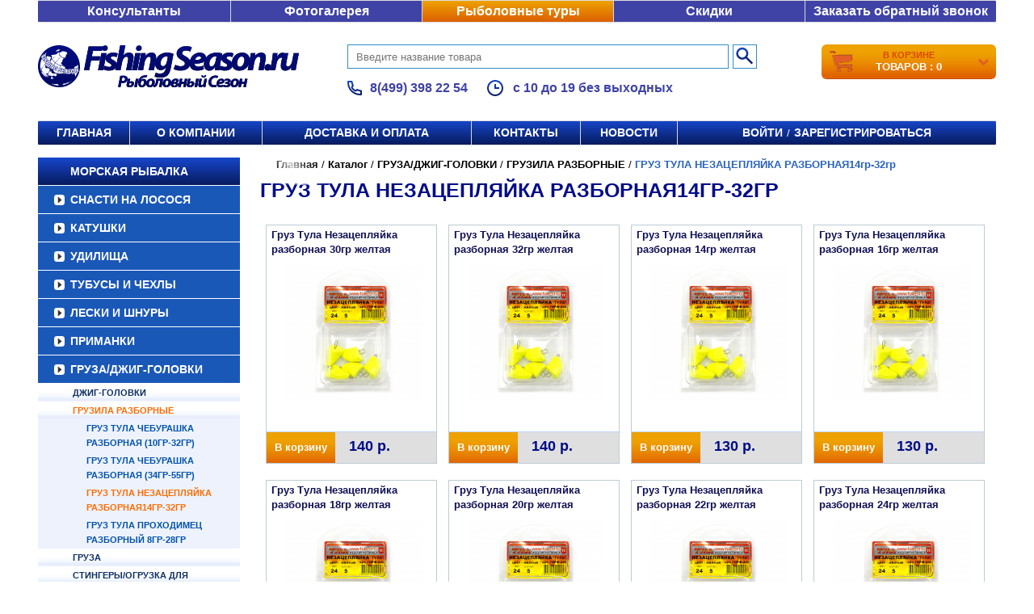

--- FILE ---
content_type: image/svg+xml
request_url: https://izotermicheskiy-konteyner.ru/images/img/list-img.svg
body_size: 54
content:
<svg width="11" height="11" fill="none" xmlns="http://www.w3.org/2000/svg"><rect width="11" height="11" rx="3" fill="#fff"/><path d="M8 5.5L4 9V2l4 3.5z" fill="#333"/></svg>

--- FILE ---
content_type: application/javascript; charset=utf-8
request_url: https://izotermicheskiy-konteyner.ru/js/main.js
body_size: 61
content:
$(function(){

	// @error: presentation() is not a method:
	// $('#demo ul').presentation( {delay:4000, naviBlock:'#naviBlock'});
   
	$('#main_menu').css({'display':'block'});

});







